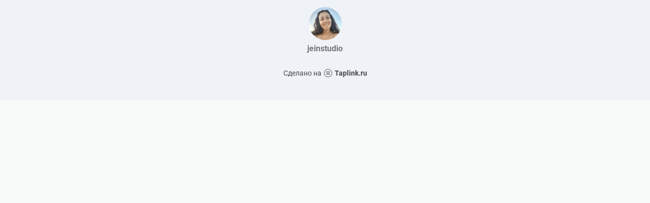

--- FILE ---
content_type: text/html; charset=utf-8
request_url: https://taplink.cc/jeinstudio
body_size: 998
content:
<!DOCTYPE html> <html prefix="og: http://ogp.me/ns#" lang="ru" data-format-date="d.m.Y" data-format-datetime="d.m.Y H:i"> <head> <title>Jeinstudio at Taplink</title>    <meta name=viewport content="width=device-width, user-scalable=no, initial-scale=1, maximum-scale=1, shrink-to-fit=no"/> <meta name=HandheldFriendly content=true> <meta http-equiv=Content-Type content='text/html; charset=utf-8'>     <link type='text/css' rel=stylesheet href='//us.x.taplink.st/s/css/frontend.css?1.2.9995'>      <link rel=icon href="https://taplink.st/a/6/4/a/1/1117ae.jpg?204">  <link rel=apple-touch-icon sizes=300x300 href="https://taplink.st/a/6/4/a/1/1117ae.jpg?204"/>  <link rel=canonical href="https://taplink.cc/jeinstudio"/> <meta name=format-detection content="telephone=no"/> <meta name=referrer content=always> <link rel=image_src href="https://taplink.st/a/6/4/a/1/1117ae.jpg?204"/> <meta property="og:image" content="https://taplink.st/a/6/4/a/1/1117ae.jpg?204"> <meta property="og:type" content=website /> <meta property="og:title" content="Jeinstudio at Taplink"/>  <meta property="og:url" content="https://taplink.cc/jeinstudio"/> <meta property="og:site_name" content="Taplink"/> <link rel="manifest" href="/297a96c81120174.webmanifest"> </head> <body> <div class="main base-theme main-theme">    <style> html {min-height: 100%}</style> <script>
	window.account = {"account_id":1416218,"language_id":1,"language_code":"ru","language_code_account":"ru","main_page_id":1234018,"profile_id":1120174,"is_hidelink":false,"is_plus":0,"is_trial":0,"is_full_trial":0,"tariff_current":"basic","utc_timezone":3,"currency_id":1,"plan_until":null,"nickname":"jeinstudio","has_nickname":1,"profile_link":"https://taplink.cc/jeinstudio","theme":{"bg":{"color2":"#417d97"}},"menu":null,"menu_items":null,"addons":{"codes":[{"cb":"yandexMetrikaInit","cookie":"analytics","data":{"id":44929738,"simple":true}}]},"locales":{"pages":"ru"},"avatar":{"path":"6/4/a/1/","title":"","bio":"","a":"65:jpg?204","is_hide_text":0},"currency":{"title":"₽","code":"RUB","format":"%p %c","precision":2},"products":[],"username":"jeinstudio","current_page_id":1234018,"widgets":[],"custom_domain":false,"domain":"taplink.ru","client":{"country":"us","timestamp":1768779289},"locale":{"formats":{"date":"d.m.Y"},"current":"ru","direction":"ltr"},"number":{"decimal":".","thousands":" ","precision":2},"weight":{"decimal":".","thousands":" ","precision":3},"ts":"82f9260d","html":""};
	window.data = {"page_id":1234018,"fields":[{"section":null,"items":[{"block_id":7370272,"options":[],"block_type_id":8,"block_type_name":"avatar","addon_target":null}]}],"options":[]};
</script> <script type='text/javascript' src='//us.x.taplink.st/s/js/frontend.js?1.2.9995'></script> <div class="page vue"> <router-view></router-view> </div> </div> </body> </html>